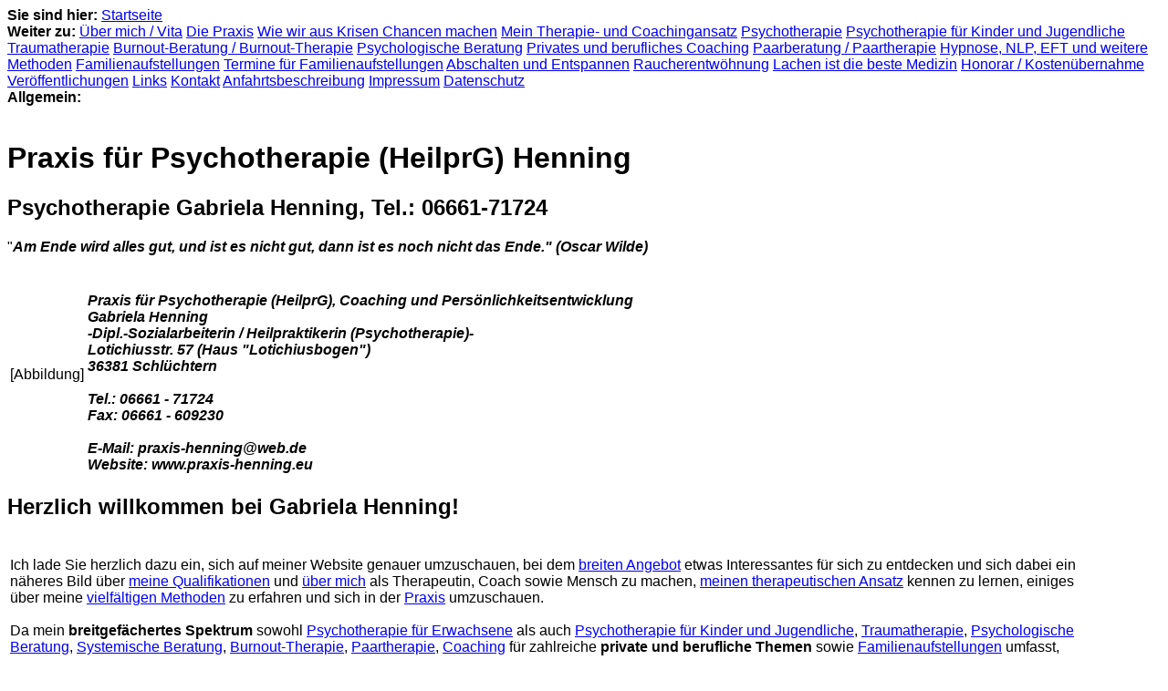

--- FILE ---
content_type: text/html
request_url: http://praxis-henning.eu/plaintext/index.php
body_size: 7349
content:
<!DOCTYPE HTML PUBLIC "-//W3C//DTD HTML 4.0 Transitional//EN">

<html>
<head>
<title>Praxis f&uuml;r Psychotherapie (HeilprG) Henning</title>
<meta http-equiv="X-UA-Compatible" content="IE=EmulateIE7">
<meta http-equiv="content-type" content="text/html; charset=ISO-8859-1">
<meta http-equiv="expires" content="0">
<meta name="author" content="Gabriela Henning, Psychotherapie und Coaching, Tel. 06661-71724, 36381 Schl&uuml;chtern,  Lotichiusstr. 57">
<meta name="description" content="Gabriela Henning bietet zeitnah kompetente Hilfe bei psychischen Problemen, Lebenskrisen, Burnout, Beziehungsproblemen und Selbstwertproblematik in Form von Psychotherapie f&uuml;r Erwachsene, Kinder und Jugendliche, psychologische Beratung, Coaching, Burnout-Therapie, Hypnose, Paarberatung und Paartherapie, Familienaufstellungen, Traumatherapie, Entspannungstraining und Raucherentw&ouml;hnung. Effektive Methoden wie z.B. Verhaltenstherapie, Tiefenpsychologie, NLP, Hypnose,  Energetische Psychologie, EFT, Kinesiologische Muskeltests, systemische Beratung, Genogrammarbeit, Selbstbewusstseins-Training, Single-Coaching.">
<meta name="keywords" lang="de" content="Psychotherapie, Psychotherapie Schl&uuml;chtern, Psychotherapie Main-Kinzig-Kreis, MKK, psychologische Beratung,  Psychologe, Psychologin, Schl&uuml;chtern, Gabriela Henning, Gabriele Henning, Gaby Henning, Gabi Henning, Familienaufstellung Schl&uuml;chtern, Verhaltenstherapie, Psychotherapeutin, Psychotherapeut, Therapeutin, Heilpraktiker, Heilpraktikerin, Psychotherapeut Schl&uuml;chtern, Burnout, Trauer, Liebeskummer, Burnoutberatung, Depression, Angst, &Auml;ngste, Coaching, Panik, Paartherapie, Paarberatung, Psychologische Beratung, Traumatherapie, Psychische Probleme, Kindertherapie, Therapie f&uuml;r Kinder, Therapie f&uuml;r Jugendliche, Gespr&auml;chstherapie, Raucherentw&ouml;hnung, Familienaufstellung, Familienaufstellen, Familienaufstellungen, freie Termine, Hanau, Fulda, Gelnhausen, Steinau, Bad Soden Salm&uuml;nster, Bad Orb, W&auml;chtersbach, Birstein, Main-Kinzig-Kreis, MKK, Osthessen, Praxis Henning, NLP, Neurolinguistische Programmierung, Hypnose, Hypnotherapie, EFT, Klopftherapie, Trauma, Abnehmen, Entspannung, Systemische Beratung, Systemische Therapie, Genogramm, Selbstbewusstsein, Lampenfieber, Pr&uuml;fungsangst, Schlafst&ouml;rungen, Nervosit&auml;t, Schulangst, Mobbing, Liebeskummer, Trauer, Kinesiologie, Kinesiologischer Muskeltest, Work-Life-Balance, Burnout-Pr&auml;vention,">
<meta name="generator" content="web to date 6.0">
<link rel="stylesheet" type="text/css" href="./assets/s.css">
</head>

<body>
<script type="text/javascript">
//<![CDATA[

var gaJsHost = (("https:" == document.location.protocol) ? "https://ssl." : "http://www.");
document.write(unescape("%3Cscript src='" + gaJsHost + "google-analytics.com/ga.js' type='text/javascript'%3E%3C/script%3E"));

//]]>
</script>

<script type="text/javascript">
//<![CDATA[

var pageTracker = _gat._getTracker('UA-50436160-1');
pageTracker._setDomainName("none");  
pageTracker._setAllowLinker(true);
pageTracker._initData();
pageTracker._trackPageview();

//]]>
</script>
<p>
						<strong>Sie sind hier:</strong> <a href="./index.php">Startseite</a><br>
			<strong>Weiter zu:</strong>
							<a href="./ueber-mich---vita/index.html">&Uuml;ber mich / Vita</a>
							<a href="./die-praxis/index.html">Die Praxis</a>
							<a href="./krisen-als-chance/index.html">Wie wir aus Krisen Chancen machen</a>
							<a href="./mein-therapie--und-coachingansatz/index.html">Mein Therapie- und Coachingansatz</a>
							<a href="./psychotherapie-schluechtern/index.html">Psychotherapie</a>
							<a href="./psychotherapie-fuer-kinder-und-jugendliche/index.html">Psychotherapie f&uuml;r Kinder und Jugendliche</a>
							<a href="./traumatherapie/index.html">Traumatherapie</a>
							<a href="./burnout-beratung---burnout-therapie/burnout--beratung-burnout-therapie.html">Burnout-Beratung / Burnout-Therapie</a>
							<a href="./psychologische-beratung/index.html">Psychologische Beratung</a>
							<a href="./coaching/index.html">Privates und berufliches Coaching</a>
							<a href="./paarberatung-paartherapie/index.html">Paarberatung / Paartherapie</a>
							<a href="./methoden/index.html">Hypnose, NLP, EFT und weitere  Methoden</a>
							<a href="./familienaufstellungen/index.html">Familienaufstellungen</a>
							<a href="./termine-familienaufstellung/index.php">Termine f&uuml;r Familienaufstellungen</a>
							<a href="./entspannungsverfahren/index.html">Abschalten und Entspannen</a>
							<a href="./raucherentwoehnung/index.html">Raucherentw&ouml;hnung</a>
							<a href="./lachen-ist-die-beste-medizin/index.html">Lachen ist die beste Medizin</a>
							<a href="./honorar---kostenuebernahme/index.html">Honorar / Kosten&uuml;bernahme</a>
							<a href="./veroeffentlichungen/index.html">Ver&ouml;ffentlichungen</a>
							<a href="./links/index.html">Links</a>
							<a href="./kontakt-praxis-henning/index.php">Kontakt</a>
							<a href="./anfahrtsbeschreibung-/index.html">Anfahrtsbeschreibung</a>
							<a href="./impressum/index.html">Impressum</a>
							<a href="./datenschutz/index.html">Datenschutz</a>
						<br>
			<strong>Allgemein:</strong>
<br>

<br>

</p>

<h1>Praxis f&uuml;r Psychotherapie (HeilprG) Henning</h1>

	<h2>Psychotherapie Gabriela Henning, Tel.: 06661-71724</h2>

	<p<br>&quot;<b><i>Am Ende wird alles gut, und ist es nicht gut, dann ist es noch nicht das Ende.&quot; (Oscar Wilde)</i></b> <br></p>
		<h2></h2>

	<table>

	<tr>
	       	<td>
		  		    [Abbildung]
		  		</td>
	       	<td>
		  			<b><i><br />Praxis f&uuml;r Psychotherapie (HeilprG), Coaching und Pers&ouml;nlichkeitsentwicklung<br />Gabriela Henning<br />-Dipl.-Sozialarbeiterin / Heilpraktikerin (Psychotherapie)- </i></b><i><br /></i><b><i>Lotichiusstr. 57 (Haus &quot;Lotichiusbogen&quot;)<br />36381 Schl&uuml;chtern <br /><br />Tel.: 06661 - 71724<br />Fax: 06661 - 609230</i><br /><i><br />E-Mail: praxis-henning@web.de</i></b><i><br /></i><b><i>Website: www.praxis-henning.eu</i></b> 		  		</td>
		</tr>
</table>
		<h2></h2>

	<p</p>
		<h2>Herzlich willkommen bei Gabriela Henning!</h2>

	<table>

	<tr>
	       	<td>
		  			<br />Ich lade Sie herzlich dazu ein, sich auf meiner Website genauer umzuschauen, bei dem <a href="./index.php#335460a32b075ea01">breiten Angebot</a> etwas Interessantes f&uuml;r sich zu entdecken und sich dabei ein n&auml;heres Bild &uuml;ber <a href="./ueber-mich---vita/berufliche-qualifikationen/index.html">meine Qualifikationen</a> und <a href="./ueber-mich---vita/index.html">&uuml;ber mich</a> als Therapeutin, Coach sowie Mensch zu machen, <a href="./mein-therapie--und-coachingansatz/index.html">meinen therapeutischen Ansatz</a> kennen zu lernen, einiges &uuml;ber meine <a href="./methoden/index.html">vielf&auml;ltigen Methoden</a> zu erfahren und sich in der <a href="./die-praxis/index.html">Praxis</a> umzuschauen.<br /><br />Da mein <b>breitgef&auml;chertes Spektrum</b> sowohl <a href="./psychotherapie-schluechtern/index.html">Psychotherapie f&uuml;r Erwachsene</a> als auch <a href="./psychotherapie-fuer-kinder-und-jugendliche/index.html">Psychotherapie f&uuml;r Kinder und Jugendliche</a>, <a href="./traumatherapie/index.html">Traumatherapie</a>, <a href="./psychologische-beratung/index.html">Psychologische Beratung</a>, <a href="./methoden/systemische-beratung/index.html">Systemische Beratung</a>, <a href="./burnout-beratung---burnout-therapie/burnout--beratung-burnout-therapie.html">Burnout-Therapie</a>, <a href="./paarberatung-paartherapie/index.html">Paartherapie</a>, <a href="./coaching/index.html">Coaching</a> f&uuml;r zahlreiche <b>private und berufliche Themen </b>sowie<b> </b><a href="./familienaufstellungen/index.html">Familienaufstellungen</a><b> </b>umfasst, k&ouml;nnen Sie sich in zahlreichen Lebenslagen an mich wenden.<br /><br />Durch meinen langj&auml;hrigen Erfahrungsschatz und die Vielfalt meiner Methoden kann ich sowohl <b>Erwachsene</b>, als auch <b>Kinder</b> und <b>Jugendliche</b> hilfreich unterst&uuml;tzen. <br /><br />Ich freue mich auf Sie und darauf, Sie dabei zu begleiten in Ihrer <a href="./krisen-als-chance/index.html">Krise auch die Chancen</a> zu sehen, gute L&ouml;sungen f&uuml;r sich zu finden und endlich wieder mehr Zuversicht, Lebensfreude, Selbstwert und Lebensqualit&auml;t zu sp&uuml;ren!<br /><br /><b><i>Herzlichst<br />Ihre<br /><br /></i></b><a href="./ueber-mich---vita/berufliche-qualifikationen/index.html">Gabriela Henning</a><i> <br /><br /></i> 		  		</td>
	       	<td>
		  		    [Abbildung]
		  		</td>
		</tr>
</table>
		<h2></h2>

	<p</p>
		<h2>Wobei kann ich Sie unterst&uuml;tzen?</h2>

	<ul>
<li>
Befindet sich Ihr Seelenleben im Ungleichgewicht?</li>
<li>
Stecken Sie in einer Sinn- oder Lebenskrise?</li>
<li>
Sp&uuml;ren Sie Anzeichen von &Uuml;berlastung oder Burnout?</li>
<li>
Haben Sie psychosomatische Beschwerden?</li>
<li>
Machen Ihnen Liebeskummer oder Beziehungsprobleme zu schaffen?</li>
<li>
Sehnen Sie sich nach einer erf&uuml;llten Partnerschaft?</li>
<li>
Stehen wichtige private oder berufliche Entscheidungen an?</li>
<li>
Blockieren Sie sich durch negative Denk- und Verhaltensmuster?</li>
<li>
M&ouml;chten Sie mehr Selbstbewusstsein und Selbstvertrauen?</li>
<li>
W&uuml;nschen Sie sich mehr Leichtigkeit und Lebensfreude?</b></li>
</ul>

		<h2>Ich biete Ihnen: Therapie, Beratung und Coaching</h2>

	<table cellpadding="" cellspacing="0" border="0" width="100%" style="margin: 4px 0px; width: 100%; padding: 4px; background-color: #FFF29E; border: 1px solid #C7C7C7">
	<tr>
			<td valign="top" width="33%">
			<table cellpadding="2" cellspacing="0" width="100%">
								<tr>
					<td class="s2d" valign="top" colspan="2"><b>Therapie</b></td>
				</tr>
												<tr>
					<td class="s2d" valign="middle"><img src="./images/orangeos.gif" alt="" border=""></td>
					<td class="s2d" valign="middle" width="100%"><a target="" class="s2d" href="./psychotherapie-schluechtern/index.html">Psychotherapie für Erwachsene</a></td>
				</tr>
								<tr>
					<td class="s2d" valign="middle"><img src="./images/orangeos.gif" alt="" border=""></td>
					<td class="s2d" valign="middle" width="100%"><a target="" class="s2d" href="./psychotherapie-fuer-kinder-und-jugendliche/index.html">Psychotherapie für Jugendliche</a></td>
				</tr>
								<tr>
					<td class="s2d" valign="middle"><img src="./images/orangeos.gif" alt="" border=""></td>
					<td class="s2d" valign="middle" width="100%"><a target="" class="s2d" href="./psychotherapie-fuer-kinder-und-jugendliche/index.html">Psychotherapie für Kinder</a></td>
				</tr>
								<tr>
					<td class="s2d" valign="middle"><img src="./images/orangeos.gif" alt="" border=""></td>
					<td class="s2d" valign="middle" width="100%"><a target="" class="s2d" href="./traumatherapie/index.html">Traumatherapie</a></td>
				</tr>
								<tr>
					<td class="s2d" valign="middle"><img src="./images/orangeos.gif" alt="" border=""></td>
					<td class="s2d" valign="middle" width="100%"><a target="" class="s2d" href="./burnout-beratung---burnout-therapie/burnout--beratung-burnout-therapie.html">Burnout-Therapie</a></td>
				</tr>
								<tr>
					<td class="s2d" valign="middle"><img src="./images/orangeos.gif" alt="" border=""></td>
					<td class="s2d" valign="middle" width="100%"><a target="" class="s2d" href="./raucherentwoehnung/index.html">Raucherentwöhnung</a></td>
				</tr>
							</table>
		</td>
			<td valign="top" width="33%">
			<table cellpadding="2" cellspacing="0" width="100%">
								<tr>
					<td class="s2d" valign="top" colspan="2"><b>Beratung</b></td>
				</tr>
												<tr>
					<td class="s2d" valign="middle"><img src="./images/orangeos.gif" alt="" border=""></td>
					<td class="s2d" valign="middle" width="100%"><a target="" class="s2d" href="./psychologische-beratung/index.html">Psychologische Beratung</a></td>
				</tr>
								<tr>
					<td class="s2d" valign="middle"><img src="./images/orangeos.gif" alt="" border=""></td>
					<td class="s2d" valign="middle" width="100%"><a target="" class="s2d" href="./psychologische-beratung/index.html#335460a2e60160b39">Lebensberatung</a></td>
				</tr>
								<tr>
					<td class="s2d" valign="middle"><img src="./images/orangeos.gif" alt="" border=""></td>
					<td class="s2d" valign="middle" width="100%"><a target="" class="s2d" href="./burnout-beratung---burnout-therapie/burnout--beratung-burnout-therapie.html">Burnout-Beratung</a></td>
				</tr>
								<tr>
					<td class="s2d" valign="middle"><img src="./images/orangeos.gif" alt="" border=""></td>
					<td class="s2d" valign="middle" width="100%"><a target="" class="s2d" href="./methoden/systemische-beratung/index.html">Systemische Beratung</a></td>
				</tr>
								<tr>
					<td class="s2d" valign="middle"><img src="./images/orangeos.gif" alt="" border=""></td>
					<td class="s2d" valign="middle" width="100%"><a target="" class="s2d" href="./paarberatung-paartherapie/index.html">Paarberatung /  Paartherapie</a></td>
				</tr>
								<tr>
					<td class="s2d" valign="middle"><img src="./images/orangeos.gif" alt="" border=""></td>
					<td class="s2d" valign="middle" width="100%"><a target="" class="s2d" href="./entspannungsverfahren/index.html">Entspannungstraining</a></td>
				</tr>
							</table>
		</td>
			<td valign="top" width="33%">
			<table cellpadding="2" cellspacing="0" width="100%">
								<tr>
					<td class="s2d" valign="top" colspan="2"><b>Coaching</b></td>
				</tr>
												<tr>
					<td class="s2d" valign="middle"><img src="./images/orangeos.gif" alt="" border=""></td>
					<td class="s2d" valign="middle" width="100%"><a target="" class="s2d" href="./coaching/berufliches-coaching/index.html">Berufliches Coaching</a></td>
				</tr>
								<tr>
					<td class="s2d" valign="middle"><img src="./images/orangeos.gif" alt="" border=""></td>
					<td class="s2d" valign="middle" width="100%"><a target="" class="s2d" href="./coaching/vom-beruf-zur-wahren-berufung/index.html">Finde deine wahre Berufung</a></td>
				</tr>
								<tr>
					<td class="s2d" valign="middle"><img src="./images/orangeos.gif" alt="" border=""></td>
					<td class="s2d" valign="middle" width="100%"><a target="" class="s2d" href="./coaching/pruefungs-coaching---auftritts-coaching/index.html">Prüfungs-Coaching / Auftritts-Coaching</a></td>
				</tr>
								<tr>
					<td class="s2d" valign="middle"><img src="./images/orangeos.gif" alt="" border=""></td>
					<td class="s2d" valign="middle" width="100%"><a target="" class="s2d" href="./coaching/persoenlichkeits-coaching/index.html">Persönlichkeits-Coaching</a></td>
				</tr>
								<tr>
					<td class="s2d" valign="middle"><img src="./images/orangeos.gif" alt="" border=""></td>
					<td class="s2d" valign="middle" width="100%"><a target="" class="s2d" href="./coaching/selbstbewussteins-coaching/index.html">Selbstbewusstseins-Coaching</a></td>
				</tr>
								<tr>
					<td class="s2d" valign="middle"><img src="./images/orangeos.gif" alt="" border=""></td>
					<td class="s2d" valign="middle" width="100%"><a target="" class="s2d" href="./coaching/single-coaching/index.html">Single-Coaching</a></td>
				</tr>
							</table>
		</td>
		</tr>
</table>		<h2></h2>

	<p<br></p>
		<h2>Ich arbeite mit vielen effektiven Methoden</h2>

	<table cellpadding="" cellspacing="0" border="0" width="100%" style="margin: 4px 0px; width: 100%; padding: 4px; background-color: #FFF3A8; border: 1px solid #C7C7C7">
	<tr>
			<td valign="top" width="33%">
			<table cellpadding="2" cellspacing="0" width="100%">
												<tr>
					<td class="s2d" valign="middle"><img src="./images/orangeplus.gif" alt="" border=""></td>
					<td class="s2d" valign="middle" width="100%"><a target="" class="s2d" href="./methoden/integrative-psychotherapie/index.html">Integrative Psychotherapie</a></td>
				</tr>
								<tr>
					<td class="s2d" valign="middle"><img src="./images/orangeplus.gif" alt="" border=""></td>
					<td class="s2d" valign="middle" width="100%"><a target="" class="s2d" href="./methoden/klientenzentrierte-gespraechstherapie/index.html">Gesprächstherapie</a></td>
				</tr>
								<tr>
					<td class="s2d" valign="middle"><img src="./images/orangeplus.gif" alt="" border=""></td>
					<td class="s2d" valign="middle" width="100%"><a target="" class="s2d" href="./methoden/tiefenpsychologisch-fundierte-psychotherapie/index.html">Tiefenpsychologie</a></td>
				</tr>
								<tr>
					<td class="s2d" valign="middle"><img src="./images/orangeplus.gif" alt="" border=""></td>
					<td class="s2d" valign="middle" width="100%"><a target="" class="s2d" href="./methoden/verhaltenstherapeutische-methoden/index.html">Verhaltenstherapeutische Interventionen</a></td>
				</tr>
								<tr>
					<td class="s2d" valign="middle"><img src="./images/orangeplus.gif" alt="" border=""></td>
					<td class="s2d" valign="middle" width="100%"><a target="" class="s2d" href="./methoden/loesungsfokussierte-kurztherapie/index.html">Lösungsfokussierte Kurzzeittherapie</a></td>
				</tr>
							</table>
		</td>
			<td valign="top" width="33%">
			<table cellpadding="2" cellspacing="0" width="100%">
												<tr>
					<td class="s2d" valign="middle"><img src="./images/orangeplus.gif" alt="" border=""></td>
					<td class="s2d" valign="middle" width="100%"><a target="" class="s2d" href="./methoden/hypnotherapie--hypnose/index.html">Hypnose / Hypnotherapie</a></td>
				</tr>
								<tr>
					<td class="s2d" valign="middle"><img src="./images/orangeplus.gif" alt="" border=""></td>
					<td class="s2d" valign="middle" width="100%"><a target="" class="s2d" href="./methoden/nlp-neuro-linguistisches-programmieren/index.html">NLP</a></td>
				</tr>
								<tr>
					<td class="s2d" valign="middle"><img src="./images/orangeplus.gif" alt="" border=""></td>
					<td class="s2d" valign="middle" width="100%"><a target="" class="s2d" href="./methoden/energetische-psychologie-ep/index.html">Energetische Psychologie</a></td>
				</tr>
								<tr>
					<td class="s2d" valign="middle"><img src="./images/orangeplus.gif" alt="" border=""></td>
					<td class="s2d" valign="middle" width="100%"><a target="" class="s2d" href="./methoden/edxtm/index.html">EDxTM</a></td>
				</tr>
								<tr>
					<td class="s2d" valign="middle"><img src="./images/orangeplus.gif" alt="" border=""></td>
					<td class="s2d" valign="middle" width="100%"><a target="" class="s2d" href="./methoden/eft-emotional-freedom-techniques/index.html">EFT</a></td>
				</tr>
							</table>
		</td>
			<td valign="top" width="33%">
			<table cellpadding="2" cellspacing="0" width="100%">
												<tr>
					<td class="s2d" valign="middle"><img src="./images/orangeplus.gif" alt="" border=""></td>
					<td class="s2d" valign="middle" width="100%"><a target="" class="s2d" href="./methoden/bsff-be-set-free-fast/index.html">BSFF</a></td>
				</tr>
								<tr>
					<td class="s2d" valign="middle"><img src="./images/orangeplus.gif" alt="" border=""></td>
					<td class="s2d" valign="middle" width="100%"><a target="" class="s2d" href="./methoden/provokative-therapie/index.html">Provokative Therapie</a></td>
				</tr>
								<tr>
					<td class="s2d" valign="middle"><img src="./images/orangeplus.gif" alt="" border=""></td>
					<td class="s2d" valign="middle" width="100%"><a target="" class="s2d" href="./familienaufstellungen/index.html">Familienaufstellungen</a></td>
				</tr>
								<tr>
					<td class="s2d" valign="middle"><img src="./images/orangeplus.gif" alt="" border=""></td>
					<td class="s2d" valign="middle" width="100%"><a target="" class="s2d" href="./familienaufstellungen/aufstellungen-im-beruflichen-kontext/index.html">Systemische Strukturaufstellungen</a></td>
				</tr>
								<tr>
					<td class="s2d" valign="middle"><img src="./images/orangeplus.gif" alt="" border=""></td>
					<td class="s2d" valign="middle" width="100%"><a target="" class="s2d" href="./methoden/genogrammarbeit/index.html">Genogrammarbeit</a></td>
				</tr>
							</table>
		</td>
		</tr>
</table>		<h2></h2>

	<p<br></p>
		<h2>Bei mir erhalten Sie zeitnah einen Termin!</h2>

	<table>

	<tr>
	       	<td>
		  			<br />Wer in einer Sinn - oder Lebenskrise feststeckt, durch Probleme psychisch belastet ist und alleine nicht mehr weiter wei&szlig;, ben&ouml;tigt keine monatelangen Warteschleifen, sondern <b>schnelle, kompetente und hilfreiche Unterst&uuml;tzung</b> zur <b>psychischen</b>, <b>physischen</b>, <b>geistigen</b> und <b>emotionalen</b> Stabilisierung.<br />Deshalb erhalten Sie bei mir auch ohne &auml;rztliche &Uuml;berweisung <b>zeitnah und unb&uuml;rokratisch</b> einen <b>Termin</b>. <br /><br />		  		</td>
		</tr>
</table>
		<h2></h2>

	<p</p>
		<h2>Haben Sie noch Fragen an mich?</h2>

	<table>

	<tr>
	       	<td>
		  			<br />M&ouml;chten Sie mit mir einen Termin f&uuml;r ein<b> </b><a href="./psychotherapie-schluechtern/index.html">Einzelgespr&auml;ch</a> oder eine <a href="./paarberatung-paartherapie/index.html">Paarberatung</a> vereinbaren oder haben Sie irgendwelche Fragen an mich? Dann rufen Sie mich gerne einfach ganz unverbindlich an, ich freue mich &uuml;ber Ihren Anruf und werde Sie zeitnah zur&uuml;ckrufen!<i><br /></i>Oder schreiben Sie mir schnell, einfach und unb&uuml;rokratisch eine E-Mail, z.B. &uuml;ber dieses Kontaktformular: 		  		</td>
		</tr>
</table>
		<h2>Kontaktformular</h2>

	<pBitte lesen Sie die <a href="./datenschutz/index.html">Datenschutzbestimmungen</a>.<br>Schreiben Sie bitte keine vertraulichen Informationen, insbesondere Gesundheitsdaten, in das Kontaktformular oder in eine unverschl&uuml;sselte E-Mail, sondern nutzen Sie es nur zur Kontaktaufnahme.</p>
		<h2>Hier k&ouml;nnen Sie mich kontaktieren:</h2>

	<!--//<07.08.2008/6.0.2.42/>-->


<script language="JavaScript">
//<![CDATA[
var validate, required, captcha, nocaptcha, first;
/*  */
var fgwCaptchaId15 = 22599;
/*  */
var http_obj = null;

function check15() {
	validate = false;
	required = false;
	captcha = false;
	nocaptcha = false;
	first = null;
	var pattern = /.*\@.*\..*/;
	/*  */
		/*  */
		/*  */
	/*  */
		/*  */
		/*  */
	/*  */
		/*  */
		/*  */
	/*  */
		/*  */
		/*  */
			/*  */
			if (document.sendform15.vname.value == "") {
				document.sendform15.vname.className = 'txh';
				if (!first)
					first = 'vname';
				required = true;
			} else
				document.sendform15.vname.className = 'tx';
			/*  */
			/*  */
			/*  */
			/*  */
		/*  */
	/*  */
		/*  */
		/*  */
			/*  */
			if (document.sendform15.nname.value == "") {
				document.sendform15.nname.className = 'txh';
				if (!first)
					first = 'nname';
				required = true;
			} else
				document.sendform15.nname.className = 'tx';
			/*  */
			/*  */
			/*  */
			/*  */
		/*  */
	/*  */
		/*  */
		/*  */
			/*  */
			if (document.sendform15.telefonnummer.value == "") {
				document.sendform15.telefonnummer.className = 'txh';
				if (!first)
					first = 'telefonnummer';
				required = true;
			} else
				document.sendform15.telefonnummer.className = 'tx';
			/*  */
			/*  */
			/*  */
			/*  */
		/*  */
	/*  */
		/*  */
		/*  */
	/*  */
		/*  */
		/*  */
			/*  */
			if (document.sendform15.nachricht.value == "") {
				document.sendform15.nachricht.className = 'txh';
				if (!first)
					first = 'nachricht';
				required = true;
			} else
				document.sendform15.nachricht.className = 'tx';
			/*  */
			/*  */
			if (document.sendform15.nachricht.value == "") {
				document.sendform15.nachricht.className = 'txh';
				if (!first)
					first = 'nachricht';
				required = true;
			} else
				document.sendform15.nachricht.className = 'tx';
			/*  */
			/*  */
			/*  */
		/*  */
	/*  */
		/* */
		if ((pattern.test(document.sendform15.emailadresse.value)) == false) {
			validate = true;
			if (!first)
				first = 'emailadresse';
		}
		/*  */
		/*  */
			/*  */
			if (document.sendform15.emailadresse.value == "") {
				document.sendform15.emailadresse.className = 'txh';
				if (!first)
					first = 'emailadresse';
				required = true;
			} else
				document.sendform15.emailadresse.className = 'tx';
			/*  */
			/*  */
			/*  */
			/*  */
		/*  */
	/*  */

	/*  */
	if (document.sendform15.fgwcaptchacode.value) {
		if (navigator.appName == "Microsoft Internet Explorer" && navigator.appVersion.indexOf("Opera") == -1) {
			try {
				http_obj = new ActiveXObject("Microsoft.XMLHTTP");
			} catch(e) {
				try {
					http_obj = new XMLHttpRequest();
				} catch(e) {

				}
			}
		} else
			http_obj = new XMLHttpRequest();

		if (!http_obj)
			return;

		var query = 'id=' + fgwCaptchaId15 + '&code=' + document.sendform15.fgwcaptchacode.value ;
		http_obj.open('post', './w2dcpchk.php', true);
		http_obj.setRequestHeader("Content-type", "application/x-www-form-urlencoded");
		http_obj.setRequestHeader("Content-length", query.length);
		http_obj.setRequestHeader("Connection", "close");
		http_obj.onreadystatechange = check_result15;
		http_obj.send(query);
	} else {
		document.sendform15.fgwcaptchacode.className = 'txh';
		http_obj = null;
		nocaptcha = true;
		check_result15();
	}
	/*  */
}

function check_result15() {
	/*  */
	if (http_obj && http_obj.readyState == 4) {
		var response = http_obj.responseText;
		if (response == 'ok')
			document.sendform15.fgwcaptchacode.className = 'tx';
		else {
			document.sendform15.fgwcaptchacode.className = 'txh';
			document.sendform15.fgwcaptchacode.value = '';
			captcha = true;
			fgwCaptchaId15 = response;
			document.sendform15.fgwcaptchaid.value = response;
			document.getElementById('captchaimg15').src = './w2dcpimg.php?id=' + response;
			if (!first)
				first = 'fgwcaptchacode';
		}
	} else if (http_obj)
		return;
	/*  */

	var alerts = new Array();
	if (validate)
		alerts.push('Bitte geben Sie eine gültige E-Mail-Adresse ein.');
	if (required)
		alerts.push('Bitte füllen Sie alle Pflichtfelder aus.');
	if (captcha)
		alerts.push('Der Sicherheitscode ist falsch.');
	if (nocaptcha)
		alerts.push('Bitte füllen Sie den Sicherheitscode aus, dieser dient als Schutz vor Missbrauch.');

	if (alerts.length) {
		document.getElementById('myerror').innerHTML = alerts.join("<br />") + '<br />&nbsp;';
		if (first) {
			eval('document.sendform15.' + first + '.focus();');
			eval('document.sendform15.' + first + '.select();');
		}
	} else {
		document.sendform15.method = "POST";
		document.sendform15.action = "./w2dfgw.php";
		document.sendform15.submit();
		return true;
	}
}

//]]>
</script>

<form name="sendform15" onsubmit="check15(); return false;" enctype="application/x-www-form-urlencoded">
<table cellpadding="0" cellspacing="5" class="formtab pluginwidth">
	<tr>
		<td colspan="2" class="h" id="myerror"></td>
	</tr>
	<input type="hidden" name="fgwemail" value="praxis-henning@web.de">
	<input type="hidden" name="fgwsubject" value="Kontaktanfrage über Website">
	<input type="hidden" name="fgwreturnurl" value="./index.php">
<!--Text-->
	<tr>
		<td>Vorname *</td>
		<td><input class="tx" type="text" name="vname" value="" /></td>
	</tr>
	<!--Text-->
	<tr>
		<td>Nachname *</td>
		<td><input class="tx" type="text" name="nname" value="" /></td>
	</tr>
	<!--Text-->
	<tr>
		<td>Telefonnummer *</td>
		<td><input class="tx" type="text" name="telefonnummer" value="" /></td>
	</tr>
	<!--Text-->
	<tr>
		<td>Telefonnummer mobil</td>
		<td><input class="tx" type="text" name="telefonnummermobil2" value="" /></td>
	</tr>
	<!--Textarea-->
	<tr>
		<td valign="top">Nachricht *</td>
		<td><textarea class="tx" name="nachricht"></textarea></td>
	</tr>
	<!--Text-->
	<tr>
		<td>E-Mail-Adresse *</td>
		<td><input class="tx" type="text" name="emailadresse" value="" /></td>
	</tr>
	<!--captcha-->
	<tr><td>&nbsp;</td></tr>
	<tr>
		<td>Sicherheitscode</td>
		<td><img id="captchaimg15" src="./w2dcpimg.php?id=22599" alt="" style="width: 120px; height: 30px; border: 0"></td>
	</tr>
	<tr>
		<td>Sicherheitscode wiederholen *</td>
		<td>
			<input type="text" class="tx" name="fgwcaptchacode" maxlength="6" style="width: 80px; " />
		</td>
	</tr>

	<input type="hidden" name="fgwcaptchaid" value="22599" />
	<input type="hidden" name="fgwuid" value="335460a43900c4603" />
	<tr>
		<td colspan="2"></td>
	</tr>
</table>
<br />
<table cellpadding="0" cellspacing="5" class="completewidth">
	<tr>
		<td style="text-align: right">

			<input
								type="submit" value="absenden"
							/>

		</td>
	</tr>
</table>

</form>
		<h2></h2>

	<p></p>		<h2>Psychotherapie Main-Kinzig-Kreis, Tel. 06661-71724</h2>

	<p</p>
	</body>

</html>
